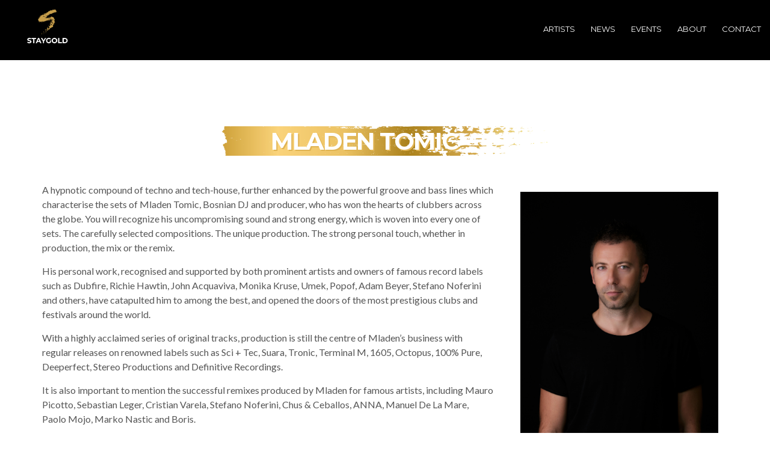

--- FILE ---
content_type: text/html; charset=UTF-8
request_url: http://staygold-music.de/artist/mladentomic/
body_size: 29015
content:
<!doctype html>
<html lang="en-US">
<head>
	<meta charset="UTF-8">
	<meta name="viewport" content="width=device-width, initial-scale=1">
	<link rel="pingback" href="http://staygold-music.de/xmlrpc.php">

	<title>Mladen Tomic &#8211; Staygold Music</title>
<link rel='dns-prefetch' href='//s.w.org' />
<link rel="alternate" type="application/rss+xml" title="Staygold Music &raquo; Feed" href="http://staygold-music.de/feed/" />
<link rel="alternate" type="application/rss+xml" title="Staygold Music &raquo; Comments Feed" href="http://staygold-music.de/comments/feed/" />
		<script type="text/javascript">
			window._wpemojiSettings = {"baseUrl":"https:\/\/s.w.org\/images\/core\/emoji\/12.0.0-1\/72x72\/","ext":".png","svgUrl":"https:\/\/s.w.org\/images\/core\/emoji\/12.0.0-1\/svg\/","svgExt":".svg","source":{"concatemoji":"http:\/\/staygold-music.de\/wp-includes\/js\/wp-emoji-release.min.js?ver=5.3.20"}};
			!function(e,a,t){var n,r,o,i=a.createElement("canvas"),p=i.getContext&&i.getContext("2d");function s(e,t){var a=String.fromCharCode;p.clearRect(0,0,i.width,i.height),p.fillText(a.apply(this,e),0,0);e=i.toDataURL();return p.clearRect(0,0,i.width,i.height),p.fillText(a.apply(this,t),0,0),e===i.toDataURL()}function c(e){var t=a.createElement("script");t.src=e,t.defer=t.type="text/javascript",a.getElementsByTagName("head")[0].appendChild(t)}for(o=Array("flag","emoji"),t.supports={everything:!0,everythingExceptFlag:!0},r=0;r<o.length;r++)t.supports[o[r]]=function(e){if(!p||!p.fillText)return!1;switch(p.textBaseline="top",p.font="600 32px Arial",e){case"flag":return s([127987,65039,8205,9895,65039],[127987,65039,8203,9895,65039])?!1:!s([55356,56826,55356,56819],[55356,56826,8203,55356,56819])&&!s([55356,57332,56128,56423,56128,56418,56128,56421,56128,56430,56128,56423,56128,56447],[55356,57332,8203,56128,56423,8203,56128,56418,8203,56128,56421,8203,56128,56430,8203,56128,56423,8203,56128,56447]);case"emoji":return!s([55357,56424,55356,57342,8205,55358,56605,8205,55357,56424,55356,57340],[55357,56424,55356,57342,8203,55358,56605,8203,55357,56424,55356,57340])}return!1}(o[r]),t.supports.everything=t.supports.everything&&t.supports[o[r]],"flag"!==o[r]&&(t.supports.everythingExceptFlag=t.supports.everythingExceptFlag&&t.supports[o[r]]);t.supports.everythingExceptFlag=t.supports.everythingExceptFlag&&!t.supports.flag,t.DOMReady=!1,t.readyCallback=function(){t.DOMReady=!0},t.supports.everything||(n=function(){t.readyCallback()},a.addEventListener?(a.addEventListener("DOMContentLoaded",n,!1),e.addEventListener("load",n,!1)):(e.attachEvent("onload",n),a.attachEvent("onreadystatechange",function(){"complete"===a.readyState&&t.readyCallback()})),(n=t.source||{}).concatemoji?c(n.concatemoji):n.wpemoji&&n.twemoji&&(c(n.twemoji),c(n.wpemoji)))}(window,document,window._wpemojiSettings);
		</script>
		<style type="text/css">
img.wp-smiley,
img.emoji {
	display: inline !important;
	border: none !important;
	box-shadow: none !important;
	height: 1em !important;
	width: 1em !important;
	margin: 0 .07em !important;
	vertical-align: -0.1em !important;
	background: none !important;
	padding: 0 !important;
}
</style>
	<link rel='stylesheet' id='wp-block-library-css'  href='http://staygold-music.de/wp-includes/css/dist/block-library/style.min.css?ver=5.3.20' type='text/css' media='all' />
<link rel='stylesheet' id='flexy-base-style-css'  href='http://staygold-music.de/wp-content/plugins/flexi-instagram-feed-lite-instagram-gallery/client/flexi-social/skins/assets/css/base.css?v=1.7.2&#038;ver=5.3.20' type='text/css' media='all' />
<link rel='stylesheet' id='video_popup_close_icon-css'  href='http://staygold-music.de/wp-content/plugins/video-popup/css/vp-close-icon/close-button-icon.css?ver=1769113109' type='text/css' media='all' />
<link rel='stylesheet' id='oba_youtubepopup_css-css'  href='http://staygold-music.de/wp-content/plugins/video-popup/css/YouTubePopUp.css?ver=1769113109' type='text/css' media='all' />
<link rel='stylesheet' id='oscillator-google-font-css'  href='//fonts.googleapis.com/css?family=Montserrat%3A400%2C700%7CLato%3A400%2C700%2C400italic%2C700italic&#038;ver=5.3.20' type='text/css' media='all' />
<link rel='stylesheet' id='oscillator-base-css'  href='http://staygold-music.de/wp-content/themes/oscillator/css/base.css?ver=1.2' type='text/css' media='all' />
<link rel='stylesheet' id='flexslider-css'  href='http://staygold-music.de/wp-content/themes/oscillator/css/flexslider.css?ver=2.5.0' type='text/css' media='all' />
<link rel='stylesheet' id='mmenu-css'  href='http://staygold-music.de/wp-content/themes/oscillator/css/mmenu.css?ver=5.2.0' type='text/css' media='all' />
<link rel='stylesheet' id='font-awesome-css'  href='http://staygold-music.de/wp-content/plugins/elementor/assets/lib/font-awesome/css/font-awesome.min.css?ver=4.7.0' type='text/css' media='all' />
<link rel='stylesheet' id='magnific-css'  href='http://staygold-music.de/wp-content/themes/oscillator/css/magnific.css?ver=1.0.0' type='text/css' media='all' />
<link rel='stylesheet' id='slick-css'  href='http://staygold-music.de/wp-content/themes/oscillator/css/slick.css?ver=1.5.7' type='text/css' media='all' />
<link rel='stylesheet' id='oscillator-style-css'  href='http://staygold-music.de/wp-content/themes/oscillator/style.css?ver=1.2' type='text/css' media='all' />
<style id='oscillator-style-inline-css' type='text/css'>
#ci-hero-2 .widget-wrap { color: #ffffff; background-color: #777777; background-image: url(http://staygold-records.de/wp-content/uploads/2017/12/startseite.jpg);background-repeat: repeat; } 

</style>
<link rel='stylesheet' id='oscillator-color-scheme-css'  href='http://staygold-music.de/wp-content/themes/oscillator/colors/pastel.css?ver=1.2' type='text/css' media='all' />
<script type='text/javascript' src='http://staygold-music.de/wp-includes/js/jquery/jquery.js?ver=1.12.4-wp'></script>
<script type='text/javascript' src='http://staygold-music.de/wp-includes/js/jquery/jquery-migrate.min.js?ver=1.4.1'></script>
<script type='text/javascript' src='http://staygold-music.de/wp-content/plugins/flexi-instagram-feed-lite-instagram-gallery/client/flexi-social/flexy.social.min.js?v=1.7.2&#038;ver=5.3.20'></script>
<script type='text/javascript' src='http://staygold-music.de/wp-content/plugins/video-popup/js/YouTubePopUp.jquery.js?ver=1769113109'></script>
<script type='text/javascript' src='http://staygold-music.de/wp-content/plugins/video-popup/js/YouTubePopUp.js?ver=1769113109'></script>
<link rel='https://api.w.org/' href='http://staygold-music.de/wp-json/' />
<link rel="EditURI" type="application/rsd+xml" title="RSD" href="http://staygold-music.de/xmlrpc.php?rsd" />
<link rel="wlwmanifest" type="application/wlwmanifest+xml" href="http://staygold-music.de/wp-includes/wlwmanifest.xml" /> 
<link rel='prev' title='Mukki&#038;Mina.' href='http://staygold-music.de/artist/mukkimina/' />
<link rel='next' title='Max Joni' href='http://staygold-music.de/artist/maxjoni/' />
<meta name="generator" content="WordPress 5.3.20" />
<link rel="canonical" href="http://staygold-music.de/artist/mladentomic/" />
<link rel='shortlink' href='http://staygold-music.de/?p=356' />
<link rel="alternate" type="application/json+oembed" href="http://staygold-music.de/wp-json/oembed/1.0/embed?url=http%3A%2F%2Fstaygold-music.de%2Fartist%2Fmladentomic%2F" />
<link rel="alternate" type="text/xml+oembed" href="http://staygold-music.de/wp-json/oembed/1.0/embed?url=http%3A%2F%2Fstaygold-music.de%2Fartist%2Fmladentomic%2F&#038;format=xml" />
		<script type='text/javascript'>
			var video_popup_unprm_general_settings = {
    			'unprm_r_border': ''
			};
		</script>
	<style type="text/css">
			a,
			.item-timer .count b,
			.list-item-no,
			.list-item-title,
			.entry-title a:hover,
			.ci-soundplayer-controls a,
			.ci-soundplayer-controls a:hover,
			.ci-soundplayer-controls a:focus {
				color: #c79e4b			}

			.comment-reply-link,
			.btn,
			input[type="button"],
			input[type="submit"],
			input[type="reset"],
			button,
			.btn-white:hover,
			.btn-transparent:hover,
			.item:hover .btn,
			.list-item:before,
			.ci-soundplayer-met .progress-bar,
			.section-title:after ,
			.page-title:after {
				background-color: #c79e4b;
				background-image: -webkit-linear-gradient(left, #c79e4b, #c79e4b);
				background-image: linear-gradient(to right, #c79e4b, #c79e4b);
			}

			.comment-reply-link:before,
			.btn:before,
			input[type="button"]:before,
			input[type="submit"]:before,
			input[type="reset"]:before,
			button:before,
			.navigation > li ul a:hover,
			.navigation > li ul .sfHover > a,
			.ci-slider .ci-control-paging li a.ci-active,
			.ci-soundplayer-play,
			.widget-title:after,
			.hero-player {
				background-color: #c79e4b			}

			.home-slider + .hero-player,
			.hero-video + .hero-player {
				background: rgba(255,255,255,0.1);
			}

			.ci-slider .ci-control-paging li a.ci-active,
			.item:hover .btn {
				border-color: #c79e4b			}

			.navigation > li > a:hover,
			.navigation > li.sfHover > a,
			.navigation > li.sfHover > a:active,
			.navigation > li.current_page_item > a,
			.navigation > li.current-menu-item > a,
			.navigation > li.current-menu-ancestor > a,
			.navigation > li.current-menu-parent > a,
			.navigation > li.current > a {
				border-bottom-color: #c79e4b			}
							a:hover {
					color: #c79e4b				}

				.comment-reply-link,
				.btn,
				input[type="button"],
				input[type="submit"],
				input[type="reset"],
				button,
				.btn-white:hover,
				.btn-transparent:hover,
				.item:hover .btn,
				.list-item:before,
				.ci-soundplayer-met .progress-bar,
				.section-title:after ,
				.page-title:after {
					background-image: -webkit-linear-gradient(left, #c79e4b, #c79e4b);
					background-image: linear-gradient(to right, #c79e4b, #c79e4b);
				}
						body,
			blockquote cite,
			.btn-white,
			.btn-transparent,
			.list-item:hover .btn,
			.list-item.sm2_container_playing .btn,
			.list-item.sm2_container_playing .list-item-title,
			.list-item:hover .list-item-title,
			.list-item.sm2_container_playing .list-item-title,
			.list-item.sm2_container_playing .list-item-title a,
			.list-item:hover .list-item-title a,
			.list-item-title:hover,
			.entry-title a,
			.form-allowed-tags,
			.comment-notes,
			.widget .instagram-pics li a, {
				color: #000000;
			}

			@media ( min-width: 992px ) {
				.sidebar {
					.list-item-no {
						color: #000000;
					}
				}
			}
			
			input,
			textarea,
			.btn-transparent,
			.item a,
			.item-timer .count,
			#paging a,
			#paging > span,
			.widget select,
			input:hover,
			textarea:hover,
			input:focus,
			textarea:focus {
				border-color: #ffffff;
			}

			.item-meta,
			.list-item:first-child {
				border-top-color: #ffffff;
			}

			.item-meta th,
			.item-meta td,
			.list-item,
			.widget ul li a,
			.widget ul li {
				border-bottom-color: #ffffff;
			}

			.item-meta th,
			.item-meta td {
				border-left-color: #ffffff;
			}

			.item-meta td {
				border-right-color: #ffffff;
			}

						.header {
									background-color: #000000;
											}
			.site-logo{
    margin-top: -10px;
}
.site-logo img {
    margin-left: 20px;
    max-width: 30%;
    margin-bottom: 25px;
}


.list-item:before, .ci-soundplayer-met .progress-bar {
    background-image: url("http://staygold-music.de/wp-content/uploads/2020/02/Stripe_Staygold_1.png");
    background-color: transparent;
    background-size: cover;
    background-position: center center;
}
.section-title:after, .page-title:after{
    background-image: none;
    background-color: transparent;
}
.section-title:after, .page-title:before{
    background-image: none;
}
.section-title, .page-title {
    text-transform: uppercase;
    font-weight: 700;
    font-size: 36px;
    line-height: normal;
    text-align: center;
    letter-spacing: -0.05em;
    margin: 0 0 45px;
    position: relative;
    color: inherit;
    background: url(http://staygold-music.de/wp-content/uploads/2020/02/Stripe_Staygold_1.png);
    background-size: cover;
    background-repeat: no-repeat;
    background-position: center center;
    max-width: 600px;
    margin: 20px auto 45px auto;
    color: #ffffff; 
    font-size: 40px;
    text-shadow: 2px 2px #E0B453;
padding-right: 70px;
}

.single-oscillator_event .page-title{
     max-width: 100%;
}

/* instagram area */
.widget .instagram-pics{
    margin: 0  auto 30px auto;
    max-width: 1170px;
}
.widget .instagram-pics li {
  margin: 0 10px;
}

#media_image-3 {
 text-align: center !important;
}

@media screen and (max-width: 500px) {
  .section-title, .page-title{
      padding-right: 45px;
      font-size: 30px;
  }
.site-logo {
    margin-top: 20px;
}

.header{
     padding: 35px 0 0 0;
height: 130px;
}
}


.vp-flex {
    max-width: 1200px !important;
    height: 720px !important;
    }</style></head>
<body class="oscillator_artist-template-default single single-oscillator_artist postid-356 header-sticky elementor-default elementor-kit-">

<div id="page">
	<div id="mobile-bar">
		<a class="menu-trigger" href="#mobilemenu"><i class="fa fa-bars"></i></a>

		<p class="mob-title">Staygold Music</p>
	</div>

	<header class="header">
		<div class="container-fluid">
			<div class="row">
				<div class="col-md-3">
					<h1 class="site-logo">
						<a href="http://staygold-music.de/">
															<img
								     src="http://staygold-music.de/wp-content/uploads/2020/02/logo.png"
								     alt="Staygold Music"/>
													</a>
					</h1>

											<p class="site-tagline">Underground Artists</p>
									</div>

				<div class="col-md-9">
					<nav class="nav">
						<ul id="menu-home" class="navigation"><li id="menu-item-417" class="menu-item menu-item-type-post_type menu-item-object-page menu-item-417"><a href="http://staygold-music.de/artists/">Artists</a></li>
<li id="menu-item-620" class="menu-item menu-item-type-post_type menu-item-object-page menu-item-620"><a href="http://staygold-music.de/news/">News</a></li>
<li id="menu-item-633" class="menu-item menu-item-type-post_type menu-item-object-page menu-item-633"><a href="http://staygold-music.de/events/">Events</a></li>
<li id="menu-item-418" class="menu-item menu-item-type-post_type menu-item-object-page menu-item-418"><a href="http://staygold-music.de/about/">About</a></li>
<li id="menu-item-450" class="menu-item menu-item-type-post_type menu-item-object-page menu-item-450"><a href="http://staygold-music.de/contact/">Contact</a></li>
</ul>					</nav>

					<div id="mobilemenu"></div>
				</div>
			</div>
		</div>
	</header>

			<main class="main">
			<div class="container">
	
<div class="row">
	<div class="col-xs-12">
		<h2 class="page-title">Mladen Tomic</h2>

		<div class="row">
			<div class="col-md-4 col-xs-12 col-md-push-8">
				<div class="sidebar">
					<aside class="entry-aside">
													<div class="item">
								<a class="ci-lightbox" href="http://staygold-music.de/wp-content/uploads/2017/12/MT-2019-2.jpg">
									<img width="750" height="1125" src="http://staygold-music.de/wp-content/uploads/2017/12/MT-2019-2.jpg" class="attachment-oscillator_tall size-oscillator_tall wp-post-image" alt="" />								</a>
								<span class="btn btn-round btn-white btn-transparent"><i class="fa fa-search-plus"></i></span>
							</div>
						
						
											<table class="item-meta">
							<tbody>
							
																								<tr>
										<th>City:</th>
										<td>Banja Luka</td>
									</tr>
																	<tr>
										<th>Style:</th>
										<td>Melodic Techno, Techno</td>
									</tr>
																	<tr>
										<th>Labels:</th>
										<td>Night Light, SCI+TEC, Suara, Tronic, Terminal M, 100% Pure, Octopus, Form</td>
									</tr>
																	<tr>
										<th>Shows:</th>
										<td>Soul Tech and Selenic Beach (Mexico), Kazantip (Ukraine), Stereo Sunday (Netherlands), ADE (Netherlands), EXIT - Dance Arena (Serbia), Sea Dance (Montenegro) amongst many others ...</td>
									</tr>
																						</tbody>
						</table>
										</aside>

					<aside id="media_image-2" class="widget group widget_media_image"><a href="mailto:booking@staygold-music.de"><img width="300" height="94" src="http://staygold-music.de/wp-content/uploads/2018/03/Bildschirmfoto-2018-03-01-um-20.15.48-300x94.png" class="image wp-image-602  attachment-medium size-medium" alt="" style="max-width: 100%; height: auto;" srcset="http://staygold-music.de/wp-content/uploads/2018/03/Bildschirmfoto-2018-03-01-um-20.15.48-300x94.png 300w, http://staygold-music.de/wp-content/uploads/2018/03/Bildschirmfoto-2018-03-01-um-20.15.48-768x241.png 768w, http://staygold-music.de/wp-content/uploads/2018/03/Bildschirmfoto-2018-03-01-um-20.15.48-1024x321.png 1024w, http://staygold-music.de/wp-content/uploads/2018/03/Bildschirmfoto-2018-03-01-um-20.15.48-750x235.png 750w, http://staygold-music.de/wp-content/uploads/2018/03/Bildschirmfoto-2018-03-01-um-20.15.48.png 1358w" sizes="(max-width: 300px) 100vw, 300px" /></a></aside><aside id="null-instagram-feed-4" class="widget group null-instagram-feed"><h3 class="widget-title">Instagram</h3><div data-auto="1" data-speed="300"><p class="clear"><a href="//instagram.com/" rel="me" target="_self" class="">Follow me on Instagram</a></p></div></aside>				</div>
			</div>

			<div class="col-md-8 col-xs-12 col-md-pull-4">
									<article id="entry-356" class="entry post-356 oscillator_artist type-oscillator_artist status-publish has-post-thumbnail hentry">
						<div class="entry-content">
							<p>A hypnotic compound of techno and tech-house, further enhanced by the powerful groove and bass lines which characterise the sets of Mladen Tomic, Bosnian DJ and producer, who has won the hearts of clubbers across the globe. You will recognize his uncompromising sound and strong energy, which is woven into every one of sets. The carefully selected compositions. The unique production. The strong personal touch, whether in production, the mix or the remix.</p>
<p>His personal work, recognised and supported by both prominent artists and owners of famous record labels such as Dubfire, Richie Hawtin, John Acquaviva, Monika Kruse, Umek, Popof, Adam Beyer, Stefano Noferini and others, have catapulted him to among the best, and opened the doors of the most prestigious clubs and festivals around the world.</p>
<p>With a highly acclaimed series of original tracks, production is still the centre of Mladen&#8217;s business with regular releases on renowned labels such as Sci + Tec, Suara, Tronic, Terminal M, 1605, Octopus, 100% Pure, Deeperfect, Stereo Productions and Definitive Recordings.</p>
<p>It is also important to mention the successful remixes produced by Mladen for famous artists, including Mauro Picotto, Sebastian Leger, Cristian Varela, Stefano Noferini, Chus &amp; Ceballos, ANNA, Manuel De La Mare, Paolo Mojo, Marko Nastic and Boris.</p>
<p>Mladen’s career began way back in 1999, when he joined forces with Sinisa Tamamović to promote events in their native Banja Luka and toured the Western Balkans. They soon founded their own label, Night Light Records, which is now the synonym for quality, innovation and releases that are always one step ahead.</p>
<p>Mladen&#8217;s mission is to travel around the world, conveying his unique vision of music to people with an open mind and heart.</p>
<p>&nbsp;</p>
<p><a href="https://www.dropbox.com/sh/jm2z462hn4is8gj/AACEIE0UUNaY_-H_HLXIsH_7a?dl=0"><strong>DOWNLOAD PRESS KIT</strong></a></p>
<p>&nbsp;</p>
<div id='gallery-1' class='gallery galleryid-356 gallery-columns-4 gallery-size-thumbnail'><figure class='gallery-item'>
			<div class='gallery-icon portrait'>
				<a href='http://staygold-music.de/wp-content/uploads/2017/12/MT-2019-6.jpg' data-lightbox="gal[356]" data-lightbox="gal[356]"><img width="100" height="150" src="http://staygold-music.de/wp-content/uploads/2017/12/MT-2019-6.jpg" class="attachment-thumbnail size-thumbnail" alt="" /></a>
			</div></figure><figure class='gallery-item'>
			<div class='gallery-icon portrait'>
				<a href='http://staygold-music.de/wp-content/uploads/2017/12/MT-2019-3.jpg' data-lightbox="gal[356]" data-lightbox="gal[356]"><img width="100" height="150" src="http://staygold-music.de/wp-content/uploads/2017/12/MT-2019-3.jpg" class="attachment-thumbnail size-thumbnail" alt="" /></a>
			</div></figure><figure class='gallery-item'>
			<div class='gallery-icon portrait'>
				<a href='http://staygold-music.de/wp-content/uploads/2017/12/MT-2019-1.jpg' data-lightbox="gal[356]" data-lightbox="gal[356]"><img width="100" height="150" src="http://staygold-music.de/wp-content/uploads/2017/12/MT-2019-1.jpg" class="attachment-thumbnail size-thumbnail" alt="" /></a>
			</div></figure><figure class='gallery-item'>
			<div class='gallery-icon portrait'>
				<a href='http://staygold-music.de/wp-content/uploads/2017/12/MT-2019-4.jpg' data-lightbox="gal[356]" data-lightbox="gal[356]"><img width="100" height="150" src="http://staygold-music.de/wp-content/uploads/2017/12/MT-2019-4.jpg" class="attachment-thumbnail size-thumbnail" alt="" /></a>
			</div></figure>
		</div>

<p><a href="http://www.facebook.com/djmladentomic"><img class="alignnone wp-image-764" src="http://staygold-music.de/wp-content/uploads/2019/10/Facebookgold-150x150.png" alt="" width="50" height="50" srcset="http://staygold-music.de/wp-content/uploads/2019/10/Facebookgold-150x150.png 150w, http://staygold-music.de/wp-content/uploads/2019/10/Facebookgold-300x300.png 300w, http://staygold-music.de/wp-content/uploads/2019/10/Facebookgold-100x100.png 100w, http://staygold-music.de/wp-content/uploads/2019/10/Facebookgold.png 500w" sizes="(max-width: 50px) 100vw, 50px" /></a>    <a href="https://www.instagram.com/mladen_tomic"><img class="alignnone wp-image-765" src="http://staygold-music.de/wp-content/uploads/2019/10/Instagold-150x150.png" alt="" width="50" height="50" srcset="http://staygold-music.de/wp-content/uploads/2019/10/Instagold-150x150.png 150w, http://staygold-music.de/wp-content/uploads/2019/10/Instagold-300x300.png 300w, http://staygold-music.de/wp-content/uploads/2019/10/Instagold-100x100.png 100w, http://staygold-music.de/wp-content/uploads/2019/10/Instagold.png 500w" sizes="(max-width: 50px) 100vw, 50px" /></a>    <a href="https://soundcloud.com/mladentomic"><img class="alignnone wp-image-766" src="http://staygold-music.de/wp-content/uploads/2019/10/Soundcloudgold-150x150.png" alt="" width="50" height="50" srcset="http://staygold-music.de/wp-content/uploads/2019/10/Soundcloudgold-150x150.png 150w, http://staygold-music.de/wp-content/uploads/2019/10/Soundcloudgold-300x300.png 300w, http://staygold-music.de/wp-content/uploads/2019/10/Soundcloudgold-100x100.png 100w, http://staygold-music.de/wp-content/uploads/2019/10/Soundcloudgold.png 500w" sizes="(max-width: 50px) 100vw, 50px" /></a>    <a href="http://www.beatport.com/artist/mladen-tomic/19356"><img class="alignnone wp-image-767" src="http://staygold-music.de/wp-content/uploads/2019/10/Beatportgold-150x150.png" alt="" width="50" height="50" srcset="http://staygold-music.de/wp-content/uploads/2019/10/Beatportgold-150x150.png 150w, http://staygold-music.de/wp-content/uploads/2019/10/Beatportgold-300x300.png 300w, http://staygold-music.de/wp-content/uploads/2019/10/Beatportgold-100x100.png 100w, http://staygold-music.de/wp-content/uploads/2019/10/Beatportgold.png 500w" sizes="(max-width: 50px) 100vw, 50px" /></a>    <a href="https://www.residentadvisor.net/dj/mladentomic#"><img class="alignnone wp-image-768" src="http://staygold-music.de/wp-content/uploads/2019/10/Resigold-150x150.png" alt="" width="50" height="50" srcset="http://staygold-music.de/wp-content/uploads/2019/10/Resigold-150x150.png 150w, http://staygold-music.de/wp-content/uploads/2019/10/Resigold-300x300.png 300w, http://staygold-music.de/wp-content/uploads/2019/10/Resigold-100x100.png 100w, http://staygold-music.de/wp-content/uploads/2019/10/Resigold.png 500w" sizes="(max-width: 50px) 100vw, 50px" /></a>    <a href="https://open.spotify.com/artist/2xPL0AoIt8vBFrog4MIp0L"><img class="alignnone wp-image-806" src="http://staygold-music.de/wp-content/uploads/2019/10/Spotigold-150x150.png" alt="" width="50" height="50" srcset="http://staygold-music.de/wp-content/uploads/2019/10/Spotigold-150x150.png 150w, http://staygold-music.de/wp-content/uploads/2019/10/Spotigold-300x300.png 300w, http://staygold-music.de/wp-content/uploads/2019/10/Spotigold-100x100.png 100w, http://staygold-music.de/wp-content/uploads/2019/10/Spotigold.png 500w" sizes="(max-width: 50px) 100vw, 50px" /></a></p>
<p>&nbsp;</p>
<p><iframe title="Get Connected with Mladen Tomic - 055 - Live at DKC Incel, Banjaluka, 05.10.2019." width="750" height="422" src="https://www.youtube.com/embed/r83p8RG6Zdc?feature=oembed" frameborder="0" allow="accelerometer; autoplay; encrypted-media; gyroscope; picture-in-picture" allowfullscreen></iframe></p>
<p><iframe title="MLADEN TOMIC" width="750" height="450" scrolling="no" frameborder="no" src="https://w.soundcloud.com/player/?visual=true&#038;url=https%3A%2F%2Fapi.soundcloud.com%2Fusers%2F245446&#038;show_artwork=true&#038;maxwidth=750&#038;maxheight=1000&#038;dnt=1"></iframe></p>
						</div>
					</article>
							</div>
		</div>
	</div>
</div>

				</div>
		</main>
	
	<footer class="footer">
					<div class="footer-sections">
				<section id="null-instagram-feed-3" class="widget group null-instagram-feed"><div class="row"><div class="col-xs-12"><h2 class="section-title">Instagram</h2></div></div><div data-auto="1" data-speed="300">Instagram has returned invalid data.</div></section>			</div>
		
		<div class="footer-info">
			<div class="container-fluid">
				<div class="row">
					<div class="col-md-5">
						<p>
							Staygold Music, 2020						</p>
					</div>

					<div class="col-md-7">
						<ul id="menu-footer" class="nav-footer"><li id="menu-item-470" class="menu-item menu-item-type-post_type menu-item-object-page menu-item-470"><a href="http://staygold-music.de/impressum/">Impressum</a></li>
<li id="menu-item-469" class="menu-item menu-item-type-post_type menu-item-object-page menu-item-privacy-policy menu-item-469"><a href="http://staygold-music.de/datenschutzerklaerung/">Datenschutzerklärung</a></li>
</ul>					</div>
				</div>
			</div>
		</div>
	</footer>
</div>

<script type='text/javascript' src='http://staygold-music.de/wp-content/themes/oscillator/js/superfish.js?ver=1.7.5'></script>
<script type='text/javascript' src='http://staygold-music.de/wp-content/themes/oscillator/js/jquery.mmenu.min.all.js?ver=5.2.0'></script>
<script type='text/javascript' src='http://staygold-music.de/wp-content/themes/oscillator/js/jquery.flexslider.js?ver=2.5.0'></script>
<script type='text/javascript' src='http://staygold-music.de/wp-content/themes/oscillator/js/jquery.fitvids.js?ver=1.1'></script>
<script type='text/javascript' src='http://staygold-music.de/wp-content/themes/oscillator/js/jquery.magnific-popup.js?ver=1.0.0'></script>
<script type='text/javascript' src='http://staygold-music.de/wp-content/themes/oscillator/js/isotope.pkgd.min.js?ver=2.2.2'></script>
<script type='text/javascript' src='http://staygold-music.de/wp-content/themes/oscillator/js/soundmanager2.js?ver=2.97a.20140901'></script>
<script type='text/javascript' src='http://staygold-music.de/wp-content/themes/oscillator/js/inlineplayer.js?ver=1.2'></script>
<script type='text/javascript' src='http://staygold-music.de/wp-content/themes/oscillator/js/ci_audioplayer.js?ver=1.2'></script>
<script type='text/javascript' src='http://staygold-music.de/wp-content/themes/oscillator/js/slick.min.js?ver=1.5.7'></script>
<script type='text/javascript' src='http://staygold-music.de/wp-content/themes/oscillator/js/parallax.min.js?ver=1.3.1'></script>
<script type='text/javascript'>
/* <![CDATA[ */
var ThemeOption = {"swfPath":"http:\/\/staygold-music.de\/wp-content\/themes\/oscillator\/js\/swf\/"};
/* ]]> */
</script>
<script type='text/javascript' src='http://staygold-music.de/wp-content/themes/oscillator/js/scripts.js?ver=1.2'></script>
<script type='text/javascript' src='http://staygold-music.de/wp-includes/js/wp-embed.min.js?ver=5.3.20'></script>
</body>
</html>


--- FILE ---
content_type: text/css
request_url: http://staygold-music.de/wp-content/themes/oscillator/colors/pastel.css?ver=1.2
body_size: 9565
content:
body {
  color: #555;
}

a {
  color: #eaac94;
}
a:hover, a:focus {
  color: #f2cdbf;
}

blockquote cite {
  color: rgba(85, 85, 85, 0.8);
}

input,
textarea {
  border: 2px solid #EBEBEB;
  background-color: #FFF;
  background-image: none;
}
input:hover,
textarea:hover {
  border-color: #dedede;
}
input:focus,
textarea:focus {
  border-color: #d2d2d2;
  outline: none;
}

.comment-reply-link,
.btn,
input[type="button"],
input[type="submit"],
input[type="reset"],
button {
  color: #FFFFFF;
  background-color: #eaac94;
  background-image: -webkit-linear-gradient(left, #eaac94, #e3cf84);
  background-image: linear-gradient(to right, #eaac94, #e3cf84);
}
.comment-reply-link:active,
.btn:active,
input[type="button"]:active,
input[type="submit"]:active,
input[type="reset"]:active,
button:active {
  color: #FFFFFF;
}
.comment-reply-link:hover,
.btn:hover,
input[type="button"]:hover,
input[type="submit"]:hover,
input[type="reset"]:hover,
button:hover {
  color: #FFFFFF;
}
.comment-reply-link:focus,
.btn:focus,
input[type="button"]:focus,
input[type="submit"]:focus,
input[type="reset"]:focus,
button:focus {
  color: #FFFFFF;
}
.comment-reply-link:before,
.btn:before,
input[type="button"]:before,
input[type="submit"]:before,
input[type="reset"]:before,
button:before {
  background-color: #eaac94;
}
.comment-reply-link.btn-white,
.btn.btn-white,
input[type="button"].btn-white,
input[type="submit"].btn-white,
input[type="reset"].btn-white,
button.btn-white {
  color: #555;
  background: #FFF;
  border-color: #FFF;
}
.comment-reply-link.btn-white:before,
.btn.btn-white:before,
input[type="button"].btn-white:before,
input[type="submit"].btn-white:before,
input[type="reset"].btn-white:before,
button.btn-white:before {
  display: none;
}
.comment-reply-link.btn-white.btn-transparent,
.btn.btn-white.btn-transparent,
input[type="button"].btn-white.btn-transparent,
input[type="submit"].btn-white.btn-transparent,
input[type="reset"].btn-white.btn-transparent,
button.btn-white.btn-transparent {
  color: #FFF;
}
.comment-reply-link.btn-white:hover,
.btn.btn-white:hover,
input[type="button"].btn-white:hover,
input[type="submit"].btn-white:hover,
input[type="reset"].btn-white:hover,
button.btn-white:hover {
  background-color: #eaac94;
  background-image: -webkit-linear-gradient(left, #eaac94, #e3cf84);
  background-image: linear-gradient(to right, #eaac94, #e3cf84);
  color: #FFFFFF;
}
.comment-reply-link.btn-transparent,
.btn.btn-transparent,
input[type="button"].btn-transparent,
input[type="submit"].btn-transparent,
input[type="reset"].btn-transparent,
button.btn-transparent {
  background: none;
  border-color: #EBEBEB;
  color: #555;
}
.comment-reply-link.btn-transparent:hover,
.btn.btn-transparent:hover,
input[type="button"].btn-transparent:hover,
input[type="submit"].btn-transparent:hover,
input[type="reset"].btn-transparent:hover,
button.btn-transparent:hover {
  background-color: #eaac94;
  background-image: -webkit-linear-gradient(left, #eaac94, #e3cf84);
  background-image: linear-gradient(to right, #eaac94, #e3cf84);
  color: #FFFFFF;
}
.comment-reply-link.btn-transparent:before,
.btn.btn-transparent:before,
input[type="button"].btn-transparent:before,
input[type="submit"].btn-transparent:before,
input[type="reset"].btn-transparent:before,
button.btn-transparent:before {
  display: none;
}
.comment-reply-link.btn-inactive,
.btn.btn-inactive,
input[type="button"].btn-inactive,
input[type="submit"].btn-inactive,
input[type="reset"].btn-inactive,
button.btn-inactive {
  background: #FFF;
  border: 2px solid #EBEBEB;
  color: #b2b2b2;
}
.comment-reply-link.btn-inactive:hover,
.btn.btn-inactive:hover,
input[type="button"].btn-inactive:hover,
input[type="submit"].btn-inactive:hover,
input[type="reset"].btn-inactive:hover,
button.btn-inactive:hover {
  background: #FFF;
  border: 2px solid #EBEBEB;
  color: #b2b2b2;
}

.mfp-preloader {
  color: #FFF;
}
.mfp-preloader a, .mfp-preloader a:hover {
  color: #FFF;
}

.mfp-close-btn-in .mfp-close {
  color: #FFF;
}

.mfp-container:not(.mfp-s-error) .mfp-preloader {
  background-color: #FFF;
}

.mfp-image-holder .mfp-close,
.mfp-iframe-holder .mfp-close {
  color: #FFF;
}

.mfp-title {
  color: #FFF;
}

.mfp-arrow:before, .mfp-arrow:after {
  border: none;
}
.mfp-arrow:after {
  color: #FFF;
}

.mfp-inline-holder .mfp-close {
  color: #FFF;
}

.navigation a {
  color: #FFF;
}
.navigation > li > a {
  border-bottom: 2px solid transparent;
}
.navigation > li ul a {
  background: #000;
  border-bottom: 1px solid #292322;
}
.navigation > li ul a:hover,
.navigation > li ul .sfHover > a {
  color: #FFF;
  background: #eaac94;
}
.navigation > li > a:hover,
.navigation > li.sfHover > a,
.navigation > li.sfHover > a:active,
.navigation > li.current_page_item > a,
.navigation > li.current-menu-item > a,
.navigation > li.current-menu-ancestor > a,
.navigation > li.current-menu-parent > a,
.navigation > li.current > a {
  border-bottom: 2px solid #eaac94;
}
.navigation ul {
  border: 3px solid #292322;
}

.nav-secondary-wrap {
  border: 1px solid rgba(255, 255, 255, 0.1);
}

.nav-footer li a {
  color: #FFF;
}

.header {
  color: #FFFFFF;
  background-color: rgba(255, 255, 255, 0.1);
}

.ci-slider .ci-control-paging li a {
  background: transparent;
  border: 2px solid #FFF;
}
.ci-slider .ci-control-paging li a.ci-active {
  background: #eaac94;
  border-color: #eaac94;
}
.ci-slider .ci-control-paging li a:hover {
  background: #FFF;
  border-color: #FFF;
}

.slide-content {
  position: relative;
}
.slide-content:after {
  background-color: #eaac94;
}

.item a {
  border: 1px solid #EBEBEB;
}
.item:hover .btn {
  background-color: #eaac94;
  background-image: -webkit-linear-gradient(left, #eaac94, #e3cf84);
  background-image: linear-gradient(to right, #eaac94, #e3cf84);
  color: #FFFFFF;
  border-color: #e6bd8c;
}

.item-info {
  color: #FFF;
}

.item-meta {
  border-top: 1px solid #EBEBEB;
}
.item-meta th, .item-meta td {
  border-bottom: 1px solid #EBEBEB;
  border-left: 1px solid #EBEBEB;
}
.item-meta td {
  border-right: 1px solid #EBEBEB;
}

.item-timer .count {
  border: 1px solid #EBEBEB;
}
.item-timer .count b {
  color: #eaac94;
}

.list-item {
  border-bottom: 1px solid #EBEBEB;
}
.list-item:first-child {
  border-top: 1px solid #EBEBEB;
}
.list-item:before {
  background-color: #eaac94;
  background-image: -webkit-linear-gradient(left, #eaac94, #e3cf84);
  background-image: linear-gradient(to right, #eaac94, #e3cf84);
}
.list-item:hover, .list-item.sm2_container_playing, .list-item.expanded {
  border-bottom-color: transparent;
}
.list-item:hover .list-item-no,
.list-item:hover .list-item-title,
.list-item:hover .list-item-title a, .list-item.sm2_container_playing .list-item-no,
.list-item.sm2_container_playing .list-item-title,
.list-item.sm2_container_playing .list-item-title a, .list-item.expanded .list-item-no,
.list-item.expanded .list-item-title,
.list-item.expanded .list-item-title a {
  color: #333333;
}
.list-item:hover .list-item-group, .list-item.sm2_container_playing .list-item-group, .list-item.expanded .list-item-group {
  color: #FFFFFF;
}
.list-item:hover .btn, .list-item.sm2_container_playing .btn, .list-item.expanded .btn {
  background: #FFF;
  color: #555;
}
.list-item:hover .btn:before, .list-item.sm2_container_playing .btn:before, .list-item.expanded .btn:before {
  display: none;
}

.list-item-no,
.list-item-title {
  color: #eaac94;
}

.entry-title a {
  color: #555;
}
.entry-title a:hover {
  color: #eaac94;
}

#paging a,
#paging > span,
#paging li span {
  border: 2px solid #EBEBEB;
}

.ci-soundplayer-controls a {
  color: #eaac94;
}
.ci-soundplayer-controls a:hover, .ci-soundplayer-controls a:focus {
  color: #eaac94;
}
.ci-soundplayer-controls a.ci-soundplayer-play {
  color: #FFFFFF;
}

.ci-soundplayer-play {
  background-color: #eaac94;
}

.ci-soundplayer-prev,
.ci-soundplayer-next {
  background-color: #FFF;
}

.ci-soundplayer-meta .track-bar {
  background-color: #FFF;
}
.ci-soundplayer-meta .progress-bar {
  background-color: #eaac94;
  background-image: -webkit-linear-gradient(left, #eaac94, #e3cf84);
  background-image: linear-gradient(to right, #eaac94, #e3cf84);
}

.hero-player {
  background-color: #eaac94;
}
.hero-player .ci-soundplayer-play {
  border: 2px solid #FFF;
}

.home-slider + .hero-player {
  background: rgba(255, 255, 255, 0.1);
}
.home-slider + .hero-player .ci-soundplayer-play {
  border: none;
}

.hero-video + .hero-player {
  background: rgba(255, 255, 255, 0.1);
}
.hero-video + .hero-player .ci-soundplayer-play {
  border: none;
}

.form-allowed-tags,
.comment-notes {
  color: rgba(85, 85, 85, 0.8);
}

.widget-title:after {
  background-color: #eaac94;
}

.section-title:after,
.page-title:after {
  background-color: #eaac94;
  background-image: -webkit-linear-gradient(left, #eaac94, #e3cf84);
  background-image: linear-gradient(to right, #eaac94, #e3cf84);
}

.hero-content {
  position: relative;
}
.hero-content:after {
  background-color: #eaac94;
}

.widget select {
  border: 1px solid #EBEBEB;
}

.widget_meta ul li a,
.widget_pages ul li a,
.widget_categories ul li a,
.widget_archive ul li a,
.widget_nav_menu ul li a,
.widget_recent_entries ul li a {
  border-bottom: 1px solid #EBEBEB;
}

.widget_recent_comments ul li {
  border-bottom: 1px solid #EBEBEB;
}

.social-icon i {
  background-color: #eaac94;
  color: #FFF;
}

.social-icon:hover i {
  background-color: #e3cf84;
}

.widget .instagram-pics li a {
  color: #555;
}

@media (min-width: 992px) {
  .sidebar .list-item-no {
    color: #555;
  }
}
